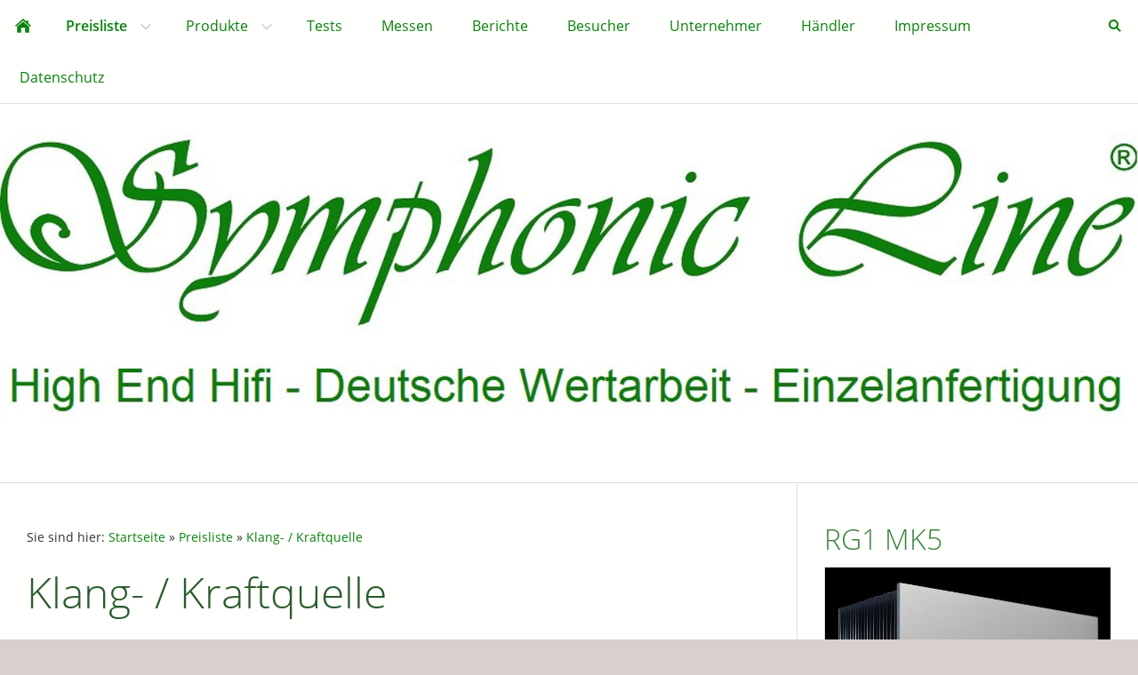

--- FILE ---
content_type: text/html
request_url: http://symphonic-line.de/preisliste/kraftquelle/index.html
body_size: 4237
content:
<!DOCTYPE html>
<html lang="de">

<head>
<title>Klang- / Kraftquelle</title>
<meta charset="ISO-8859-1" />
<meta http-equiv="X-UA-Compatible" content="IE=edge" />
<meta name="viewport" content="width=device-width, initial-scale=1.0">
<meta name="author" content="Rolf Gemein" />
<meta name="description" content="" />
<meta name="keywords" lang="de" content="RG2, RG3, RG4, RG5, RG6, RG7, RG8,  RG9, RG10, RG11, Belcanto, Kraft250, Kraft 300, Vollverst&auml;rker, Vorverst&auml;rker, Kraftverst&auml;rker, Phonoverst&auml;rker, Lautsprecher, Norddeutsche Hifitage, S&uuml;dwestdeutsche Hifitage, High End,Hifi, Symphonic Line, Stereo, Audio, Stereoplay, Vibrato, Der CD-Spieler,La Musica, Klangquelle, Analogtuner, Referenz, High Society, Vinyl, Tonabnehmer, Heimkino, Vision1, Vision 2, Vision, Stromkonverter" />
<meta name="generator" content="SIQUANDO Web 10 (#7588-9183)" />
<link rel="stylesheet" type="text/css" href="../../assets/sf.css" />
<link rel="stylesheet" type="text/css" href="../../assets/sd.css" />
<link rel="stylesheet" type="text/css" href="../../assets/sc.css" />
<script src="../../assets/jquery.js"></script>
<script src="../../assets/navigation.js"></script> 
<script src="../../assets/common.js"></script>
<script src="../../assets/rigaslider.js"></script>
</head>

<body>

<div id="sqrmaincontainer">

<nav class="sqrnav">

<a href="#" class="sqrnavshow">Navigation öffnen</a>
<a href="#" class="sqrnavhide">Navigation schließen</a>
	
<ul>
	
<li class="sqrnavhome"><a href="../../index.html"><span>Startseite</span></a></li>

<li class="sqrnavsearch"><a href="#"><span>Suchen nach</span></a>
<ul>
<li>
<form action="../../fts.html">
<input type="text" name="criteria" id="searchcriteria"  />
</form>

</li>
</ul>
</li>
	
<li class="sqrnavactive"><a href="../index.html"><span>Preisliste</span></a>
<ul>
<li><a href="../komplette-preisliste/index.html"><span>Komplette Preisliste</span></a>
</li>
<li><a href="../vorverstaerker/index.html"><span>Vorverst&auml;rker</span></a>
</li>
<li><a href="../vollverstaerker/index.html"><span>Vollverst&auml;rker</span></a>
</li>
<li><a href="../endstufen/index.html"><span>Endstufen</span></a>
</li>
<li><a href="../cd-spieler/index.html"><span>CD-Spieler</span></a>
</li>
<li><a href="../klarheit/index.html"><span>Klarheit</span></a>
</li>
<li><a href="../la-musica/index.html"><span>La Musica</span></a>
</li>
<li class="sqrnavactive"><a href="./index.html"><span>Klang- / Kraftquelle</span></a>
</li>
<li><a href="../heimkino/index.html"><span>Heimkino</span></a>
</li>
<li><a href="../lautsprecher/index.html"><span>Lautsprecher</span></a>
</li>
<li><a href="../vinyl/index.html"><span>Vinyl</span></a>
</li>
<li><a href="../transparenz-tuner/index.html"><span>Transparenz (Tuner)</span></a>
</li>
<li><a href="../kabel/index.html"><span>Kabel</span></a>
</li>
<li><a href="../netzfilter/index.html"><span>Netzfilter / Stromkabel</span></a>
</li>
<li><a href="../fernbedienung/index.html"><span>Fernbedienung</span></a>
</li>
<li><a href="../updates/index.html"><span>Updates</span></a>
</li>
</ul>
</li>
<li><a href="../../produkte/index.html"><span>Produkte</span></a>
<ul>
<li><a href="../../produkte/vorverst/index.html"><span>Vorverst&auml;rker</span></a>
</li>
<li><a href="../../produkte/vollverstaerker/index.html"><span>Vollverst&auml;rker</span></a>
</li>
<li><a href="../../produkte/endstufen/index.html"><span>Endstufen</span></a>
</li>
<li><a href="../../produkte/groe-endstufen/index.html"><span>Gro&szlig;e Endstufen</span></a>
</li>
<li><a href="../../produkte/cd-spieler/index.html"><span>CD-Spieler</span></a>
</li>
<li><a href="../../produkte/la-musica/index.html"><span>La Musica</span></a>
</li>
<li><a href="../../produkte/lautsprecher/index.html"><span>Lautsprecher</span></a>
</li>
<li><a href="../../produkte/plattenspieler-tonabnehmer/index.html"><span>Vinyl</span></a>
</li>
<li><a href="../../produkte/tonabnehmer/index.html"><span>Tonabnehmer</span></a>
</li>
<li><a href="../../produkte/vorvorverstaeker/index.html"><span>Phonoverst&auml;ker</span></a>
</li>
<li><a href="../../produkte/heimkino/index.html"><span>Heimkino</span></a>
</li>
<li><a href="../../produkte/analogtuner/index.html"><span>Analogtuner</span></a>
</li>
<li><a href="../../produkte/klangquelle-kraftquelle/index.html"><span>Klangquelle/Kraftquelle</span></a>
</li>
<li><a href="../../produkte/zubehoer/index.html"><span>Zubeh&ouml;r</span></a>
<ul>
<li><a href="../../produkte/zubehoer/cinch-kabel/index.html"><span>Cinch Kabel</span></a></li>
<li><a href="../../produkte/zubehoer/lausprecher-kabel/index.html"><span>Lausprecher Kabel</span></a></li>
<li><a href="../../produkte/zubehoer/netzfilter/index.html"><span>Strom/Netzfilter</span></a></li>
<li><a href="../../produkte/zubehoer/systemfernbedienung/index.html"><span>SystemFernbedienung</span></a></li>
</ul>
</li>
</ul>
</li>
<li><a href="../../test/index.html"><span>Tests</span></a>
</li>
<li><a href="../../messen-vorfuehrungen/index.html"><span>Messen</span></a>
</li>
<li><a href="../../berichte/index.html"><span>Berichte</span></a>
</li>
<li><a href="../../besucher/index.html"><span>Besucher</span></a>
</li>
<li><a href="../../unternehmer/index.html"><span>Unternehmer</span></a>
</li>
<li><a href="../../vertriebe-haendler/index.html"><span>H&auml;ndler</span></a>
</li>
<li><a href="../../impressum/index.html"><span>Impressum</span></a>
</li>
<li><a href="../../datenschutz/index.html"><span>Datenschutz</span></a>
</li>
</ul>
</nav>

<header data-autoprogress="5">
<div id="headercontainer">

<img src="../../images/s2dlogo.jpg" alt="" />
<div id="eyecatcherwait"></div>
</div>

</header>

<div class="sqrcontentcontainer sqrwithsidebar">
<article class="content sqrcontent">
<div>
<div class="sqrpara" style="margin-bottom: 10px">
<div id="sqrbreadcrumbs">

Sie sind hier:

<a href="../../index.html">Startseite</a>

&raquo; <a href="../index.html">Preisliste</a>
&raquo; <a href="./index.html">Klang- / Kraftquelle</a>
</div>
</div>
<div class="sqrpara">
<h1>Klang- / Kraftquelle</h1>
</div>
<div class="sqrpara">
<div style="font-size:x-large;font-weight:700">
Symphonic Line stellt eine v&#246;llig neue Ger&#228;telinie vor, die den Menschen des 21. Jahrhunderts entspricht. Musikalisch und vom Design her.<br />
</div></div>
<div class="sqrpara">
<hr /></div>
<div class="sqrpara">
<h2 id="081415a9b20e79d06">Klangquelle MK3 Vorverst&auml;rker</h2>
<div class="sqrlbgroup sqrtable sqrtablescroll">

<table>

		<thead>
				<tr>
                  <th style="width: 85%; text-align: left" class="">
              	        Bezeichnung 	                </th>
                      <th style="width: 15%; text-align: left" class="">
              	        Preis [&euro;]	                </th>
          </tr>
    </thead>
    			<tbody>
			<tr>
                  <td style="width: 85%; text-align: left" class="">
      	        Modular aufgebaute volltransistorisierte Platine mit sehr kurzen Wegen. Eing&auml;nge: CD, Tuner, 2 x AUX, excellenter<br />Phonoeingang, Wahl MM oder MC, 2 x Tape. Serie Kopfh&ouml;rerausgang, Lautst&auml;rke Fernbedienung. Netzteil innen mit<br />300 VA Mumetall Transformator, 140.000 &mu;F. Class A Schaltung. , Schwarz oder Frontplatte Mattsilber. <br />Zwei Ausg&auml;nge mit sehr stabiler Ausgangsstufe 20 Ohm	              	</td>
                      <td style="width: 15%; text-align: left" class="">
      	        12.000	              	</td>
          </tr>
  			<tr>
                  <td style="width: 85%; text-align: left" class="">
      	        mit 350 VA Super-Mumetall Transformator, Feindynamik Expander, Internationale<br />Topklasse. Plus Netzteil mit 280.000 &mu;F.<br />&Uuml;bertr&auml;gt einen unglaublichen Spannungsbogen in der Musik. 	              	</td>
                      <td style="width: 15%; text-align: left" class="">
      	        14.000	              	</td>
          </tr>
  </tbody>
</table>

</div></div>
<div class="sqrpara">
<hr /></div>
<div class="sqrpara">
<hr /></div>
<div class="sqrpara">
<h2 id="081415a9b20e8450e">Kraftquelle 2 MK 3 Vollverst&auml;rker</h2>
<div class="sqrlbgroup sqrtable sqrtablescroll">

<table>

		<thead>
				<tr>
                  <th style="width: 85%; text-align: left" class="">
              	        Bezeichnung 	                </th>
                      <th style="width: 15%; text-align: left" class="">
              	        Preis [&euro;]	                </th>
          </tr>
    </thead>
    			<tbody>
			<tr>
                  <td style="width: 85%; text-align: left" class="">
      	        Modular aufgebaute volltransistorisierte Platine mit sehr kurzen Wegen. Eing&auml;nge: CD, Tuner, 2 x AUX, excellenter Phonoeingang, Wahl MM oder MC, 2 x Tape. Serie Kopfh&ouml;rerausgang, Lautst&auml;rke Fernbedienung. Auftrennbare Vor- Endstufe. Separater Vorstufenausgang zus&auml;tzlich. Separates Netzteil mit 300 VA Mumetall Transformator f&uuml;r die Vorstufe + 350 VA Trafo f&uuml;r den Endstufenzweig. Geh&auml;use wahlweise Chrom, Schwarz oder Frontplatte Mattsilber. Vorstufe rein Class A.+ Hypernetzteil intern. 2 x 140 Watt Sinus an 8 Ohm Class A / B 	              	</td>
                      <td style="width: 15%; text-align: left" class="">
      	        15.800	              	</td>
          </tr>
  </tbody>
</table>

</div></div>
<div class="sqrpara">
<hr /></div>
<div class="sqrpara">
<h2 id="081415a9b20e90317">Kraftwerk MK 3 Vollverst&auml;rker</h2>
<div class="sqrlbgroup sqrtable sqrtablescroll">

<table>

		<thead>
				<tr>
                  <th style="width: 85%; text-align: left" class="">
              	        Bezeichnung 	                </th>
                      <th style="width: 15%; text-align: left" class="">
              	        Preis [&euro;]	                </th>
          </tr>
    </thead>
    			<tbody>
			<tr>
                  <td style="width: 85%; text-align: left" class="">
      	        Modular aufgebaute volltransistorisierte Platine mit sehr kurzen Wegen. Eing&auml;nge: CD, Tuner, 2 x AUX, excellenter Phonoeingang, Wahl MM oder MC, 2 x Tape. Serie Kopfh&ouml;rerausgang, Lautst&auml;rke Fernbedienung. Auftrennbare Vor- Endstufe. Separater Vorstufenausgang zus&auml;tzlich. Separates Netzteil mit 300VA Mumetall Transformator. Vorstufe rein Class A.+ Hypernetzteil intern + zweites Netzteil mit 700 VA f&uuml;r den Endstufenzweig. Die Schaltung der Endstufe Kraftwerk entspricht der Superendstufe Kraft 250. 2 x 180 Watt Sinus an 8 Ohm Class A / B. Geh&auml;use wahlweise Chrom, Schwarz oder Frontplatte Mattsilber.	              	</td>
                      <td style="width: 15%; text-align: left" class="">
      	        21.000	              	</td>
          </tr>
  			<tr>
                  <td style="width: 85%; text-align: left" class="">
      	        Ein Paar XLR In - oder Output f&uuml;r alle Ger&auml;te 	              	</td>
                      <td style="width: 15%; text-align: left" class="">
      	        800	              	</td>
          </tr>
  			<tr>
                  <td style="width: 85%; text-align: left" class="">
      	        Aufpreis Chrom 	              	</td>
                      <td style="width: 15%; text-align: left" class="">
      	        900	              	</td>
          </tr>
  </tbody>
</table>

</div></div>
<div class="sqrpara">
<hr /></div>
<div class="sqrpara">
<h2 id="081415a9b20e9881c">Kraftwerk MK 3 Reference Vollverst&auml;rker</h2>
<div class="sqrlbgroup sqrtable sqrtablescroll">

<table>

		<thead>
				<tr>
                  <th style="width: 85%; text-align: left" class="">
              	        Bezeichnung 	                </th>
                      <th style="width: 15%; text-align: left" class="">
              	        Preis [&euro;]	                </th>
          </tr>
    </thead>
    			<tbody>
			<tr>
                  <td style="width: 85%; text-align: left" class="">
      	        Intern Endverst&auml;rker RG 7 MK 4, Netzteile mit drei neuen Super Mumetall Transformatoren, 1200 VA, 350.000 &mu;F, mit Frontplatten 10 mm graviert, mit Einschaltknopf, Fernbedienung massiv und anderes. Klang - Gro&szlig;artig. Abmessungen aller Ger&auml;te: B x H x T, 450 mm x 120 mm x 380 mm. Geh&auml;use auch in schwarz oder Front mattsilber lieferbar.	              	</td>
                      <td style="width: 15%; text-align: left" class="">
      	        28.000	              	</td>
          </tr>
  			<tr>
                  <td style="width: 85%; text-align: left" class="">
      	        Ein Paar XLR In - oder Output f&uuml;r alle Ger&auml;te 	              	</td>
                      <td style="width: 15%; text-align: left" class="">
      	        800 	              	</td>
          </tr>
  			<tr>
                  <td style="width: 85%; text-align: left" class="">
      	        Modifikation Kraftquelle 1 und 2 oder Klangquelle auf MK 2 2017	              	</td>
                      <td style="width: 15%; text-align: left" class="">
      	        2.100	              	</td>
          </tr>
  			<tr>
                  <td style="width: 85%; text-align: left" class="">
      	        Modifikation Kraftwerk auf MK 2 2017	              	</td>
                      <td style="width: 15%; text-align: left" class="">
      	        3.000	              	</td>
          </tr>
  			<tr>
                  <td style="width: 85%; text-align: left" class="">
      	        Aufpreis Chrom	              	</td>
                      <td style="width: 15%; text-align: left" class="">
      	        900	              	</td>
          </tr>
  </tbody>
</table>

</div></div>
<div class="sqrpara">
<hr /></div>
<div class="sqrpara">
<p style="">Die Zukunft, die sich uns &ouml;ffnet und in die wir hineinwachsen, erwartet Produkte die in ihrer<br/>Ausstrahlung &uuml;ber die W&uuml;nsche hinausgehen die wir alle in unserem Anspruchskatalog mit High<br/>Fidelity verbinden. Die neue Ger&auml;telinie &uuml;berschreitet diese Grenze, die wir alle seit Jahren f&uuml;r<br/>wirklich hochwertige High End Produkte definiert haben. Und bietet eine Gelassenheit, die es<br/>uns wieder erm&ouml;glicht, uns der Musik zuzuwenden und Freude zu empfinden. Resonanz mit<br/>neuen Formen des eigenen Seins entsteht.<br/><b>Rolf Gemein</b></p>
</div>
</div>
</article>

<aside class="sqrsidebar">
<div>

<div class="sqrpara sqrparamobilefw">
<h2>RG1 MK5</h2>
<figure class="sqrfig">

<img width="600" height="399" src="../../images/end_rg1_mk4_600x399_768.jpg" srcset="../../images/end_rg1_mk4_600x399_768.jpg 768w, ../../images/end_rg1_mk4_600x399_640.jpg 640w" sizes="100vw" class="sqrfigcontent" alt="" />

</figure></div>
<div class="sqrpara sqrparamobilefw">
<h2>RG2 MK5</h2>
<figure class="sqrfig">

<img width="720" height="297" src="../../images/rg2_mk4_768.jpg" srcset="../../images/rg2_mk4_768.jpg 768w, ../../images/rg2_mk4_640.jpg 640w" sizes="100vw" class="sqrfigcontent" alt="" />

</figure></div>
<div class="sqrpara sqrparamobilefw">
<h2>RG3 MK5</h2>
<figure class="sqrfig">

<img width="334" height="122" src="../../images/vor_rg3_600_768.jpg" srcset="../../images/vor_rg3_600_768.jpg 768w, ../../images/vor_rg3_600_640.jpg 640w" sizes="100vw" class="sqrfigcontent" alt="" />

</figure></div>
<div class="sqrpara sqrparamobilefw">
<h2>RG4 MK5</h2>
<figure class="sqrfig">

<img width="536" height="431" src="../../images/end_mono_mk4_768.jpg" srcset="../../images/end_mono_mk4_768.jpg 768w, ../../images/end_mono_mk4_640.jpg 640w" sizes="100vw" class="sqrfigcontent" alt="" />

</figure></div>
<div class="sqrpara sqrparamobilefw">
<h2>RG7 MK5</h2>
<figure class="sqrfig">

<img width="600" height="399" src="../../images/end_rg7mk4_2_768.jpg" srcset="../../images/end_rg7mk4_2_768.jpg 768w, ../../images/end_rg7mk4_2_640.jpg 640w" sizes="100vw" class="sqrfigcontent" alt="" />

</figure></div>
<div class="sqrpara sqrparamobilefw">
<h2>RG7 MK5 Reference</h2>
<figure class="sqrfig">

<img width="600" height="368" src="../../images/end_rg7_mk4_reference_768.jpg" srcset="../../images/end_rg7_mk4_reference_768.jpg 768w, ../../images/end_rg7_mk4_reference_640.jpg 640w" sizes="100vw" class="sqrfigcontent" alt="" />

</figure></div>
<div class="sqrpara sqrparamobilefw">
<h2>RG11 MK5</h2>
<figure class="sqrfig">

<img width="600" height="451" src="../../images/endverstaerker_rg11_768.jpg" srcset="../../images/endverstaerker_rg11_768.jpg 768w, ../../images/endverstaerker_rg11_640.jpg 640w" sizes="100vw" class="sqrfigcontent" alt="" />

</figure></div>
<div class="sqrpara sqrparamobilefw">
<h2>RG9 MK5</h2>
<figure class="sqrfig">

<img width="600" height="234" src="../../images/voll_rg9_mk4_reference_600x234_768.jpg" srcset="../../images/voll_rg9_mk4_reference_600x234_768.jpg 768w, ../../images/voll_rg9_mk4_reference_600x234_640.jpg 640w" sizes="100vw" class="sqrfigcontent" alt="" />

</figure></div>
<div class="sqrpara sqrparamobilefw">
<h2>RG14 MK5</h2>
<figure class="sqrfig">

<img width="300" height="216" src="../../images/startseite06_rg14_edition_innen_300x226_768.jpg" srcset="../../images/startseite06_rg14_edition_innen_300x226_768.jpg 768w, ../../images/startseite06_rg14_edition_innen_300x226_640.jpg 640w" sizes="100vw" class="sqrfigcontent" alt="" />

</figure></div>
<div class="sqrpara sqrparamobilefw">
<h2>CD Spieler Belcanto</h2>
<figure class="sqrfig">

<img width="600" height="416" src="../../images/cdplayer_belcanto_innen1_768.jpg" srcset="../../images/cdplayer_belcanto_innen1_768.jpg 768w, ../../images/cdplayer_belcanto_innen1_640.jpg 640w" sizes="100vw" class="sqrfigcontent" alt="" />

</figure></div>
<div class="sqrpara sqrparamobilefw">
<h2>Kraft 250</h2>
<figure class="sqrfig">

<img width="768" height="460" src="../../images/end_kraft250_768.jpg" srcset="../../images/end_kraft250_768.jpg 768w, ../../images/end_kraft250_640.jpg 640w" sizes="100vw" class="sqrfigcontent" alt="" />

</figure></div>
<div class="sqrpara sqrparamobilefw">
<h2>High Society</h2>
<figure class="sqrfig">

<img width="599" height="424" src="../../images/high_society_innen_2_768.jpg" srcset="../../images/high_society_innen_2_768.jpg 768w, ../../images/high_society_innen_2_640.jpg 640w" sizes="100vw" class="sqrfigcontent" alt="" />

</figure></div>
<div class="sqrpara sqrparamobilefw">
<h2>Phono Reference HD</h2>
<figure class="sqrfig">

<img width="604" height="317" src="../../images/phono_reference_hd_768.jpg" srcset="../../images/phono_reference_hd_768.jpg 768w, ../../images/phono_reference_hd_640.jpg 640w" sizes="100vw" class="sqrfigcontent" alt="" />

</figure></div>
<div class="sqrpara sqrparamobilefw">
<h2>RG6 Reference</h2>
<figure class="sqrfig">

<img width="768" height="494" src="../../images/plattenspieler_rg6_ref_768.jpg" srcset="../../images/plattenspieler_rg6_ref_768.jpg 768w, ../../images/plattenspieler_rg6_ref_640.jpg 640w" sizes="100vw" class="sqrfigcontent" alt="" />

</figure></div>
<div class="sqrpara sqrparamobilefw">
<h2>Belcanto MK2</h2>
<figure class="sqrfig">

<img width="600" height="800" src="../../images/belcanto_mk2_768.jpg" srcset="../../images/belcanto_mk2_768.jpg 768w, ../../images/belcanto_mk2_640.jpg 640w" sizes="100vw" class="sqrfigcontent" alt="" />

</figure></div>
</div>
</aside>

</div>

<footer>
<div class="sqrcommonlinks">
</div>
</footer>

</div>

</body>

</html>


--- FILE ---
content_type: text/css
request_url: http://symphonic-line.de/assets/sd.css
body_size: 7784
content:
#sqrmaincontainer {
	max-width: 1600px;
	margin: 0 auto;
	background-color: #fffffe;
}

.sqrcontentcontainer {
	border-top: 1px solid #dddddd;
}

#sqrbreadcrumbs a {
	color: #08820B;
	text-decoration: none;
}

#sqrbreadcrumbs a:hover {
	color: #08820B;
	text-decoration: none;
}

#sqrbreadcrumbs {
	padding: 10px 0 0 0;
	font-size:90%;
}


header {
	position: relative;
	overflow: hidden;
	margin: 0;
	padding: 0;
	background-color: #D8D0CD;
	border-top: 1px solid #dddddd;
}

header img {
	width: 100%;
	display: block;
	border: 0;
	position: absolute;
	height: 100%;
}

header img.headersliderpri {
	z-index: 1;
	transition: none;
	-webkit-transition: none;
	opacity: 1;
}

header img.headerslidersec {
	z-index: 2;
	transition: none;
	-webkit-transition: none;
	opacity: 0;
}

header img.headerslidersecout {
	transition: opacity 0.5s;
	-webkit-transition: opacity 0.5s;
	opacity: 1;
}

#eyecatcherwait {
    position: absolute;
    top: 50%;
    left: 50%;
    width: 48px;
    height: 48px;
    margin:-24px 0 0 -24px;
    z-index: 3;
    background: url(./wait.svg) no-repeat center center;
    opacity: 0;
}

@-moz-keyframes spin { 100% { -moz-transform: rotate(360deg); } }
@-webkit-keyframes spin { 100% { -webkit-transform: rotate(360deg); } }
@keyframes spin { 100% { -webkit-transform: rotate(360deg); transform:rotate(360deg); } }

header.loading #eyecatcherwait {
    -webkit-animation:spin 1s linear infinite;
    -moz-animation:spin 1s linear infinite;
    animation:spin 1s linear infinite;
    display: block;
    opacity: 1;
	transition: opacity 1s;
	-webkit-transition: opacity 1s;    
}

#headersliderbullets {
	z-index: 3;
	position: absolute;
	bottom: 10px;
	right: 10px;
}


#headersliderbullets::after {
	content: '';
	clear: both;
	display: block;
}


#headersliderbullets a {
	width: 20px;
	height: 20px;
	background: url(./bullet.svg) no-repeat left top;
	float: left;
}

#headersliderbullets a.active {
	background-position: left bottom;
}


.sqrcontent {
	margin: 0;
	padding: 1px 0;
	box-sizing: border-box;
}

.sqrsidebar {
	box-sizing: border-box;
	margin: 0;
	padding: 1px 0;
	background-color: #FFFFFE;
}

.sqrsidebar>div, .sqrcontent>div {
	margin: 20px 0; 
}

@media screen and (min-width: 1280px) {
.sqrsidebar>div, .sqrcontent>div {
	margin: 40px 0; 
}
}


@media screen and (min-width: 1024px) {
	
	.sqrwithsidebar {
		display: table;
		box-sizing: border-box;
		table-layout: fixed;
		width: 100%;
	}
	
	.sqrwithsidebar .sqrcontent {
		display: table-cell;
						width: 70%;
						vertical-align: top;
	}

	.sqrsidebar {
		display: table-cell;
						width: 30%;
						box-sizing: border-box;
		border-left: 1px solid #dddddd;
		vertical-align: top;
	}
}

@media screen and (max-width: 1023px) {
	.sqrcontent {
		padding: 10px 0;
	}

	.sqrsidebar {
		padding: 10px 0;
		border-top: 1px solid #dddddd;
	}	
}

body {
  background-color: #D8D0CD;
  margin: 0;
  padding: 0;
}
footer {
  margin: 0;
  padding: 30px 0 0 0;
  background-color: #08820B}
.sqrcommonlinks, .sqrfootertext {
  margin: 0 auto;
  padding: 0 30px 30px 30px;
  box-sizing: border-box;
  text-align: center;
}
.sqrfootertext {
  color: #fffffe;
}
.sqrcommonlinks a {
  text-decoration: none;
  color: #fffffe;
  padding: 0 8px;
  transition: color 0.3s;
}
.sqrcommonlinks a:hover {
  color: #ffffff;
}
.sqrnav {
  display: block;
  margin: 0;
  padding: 0;
  background-color: #FFFFFE;
  z-index: 1000;
  -webkit-user-select: none;
  user-select: none;
  line-height: 21px;
}
.sqrnav a {
  display: block;
  margin: 0;
  padding: 18px 22px;
  color: #08820B;
  text-decoration: none;
  -webkit-tap-highlight-color: transparent;
  line-height: 22px;
}
.sqrnav>ul li {
  display: block;
  margin: 0;
  padding: 0;
  position: relative;
}
.sqrnav .sqrnavsearch form {
  box-sizing: border-box;
  display: block;
  margin: 0;
  padding: 12px;
  display: block;
  width: 100%;
}
.sqrnav .sqrnavsearch input {
  box-sizing: border-box;
  display: block;
  padding: 0;
  width: 100%;
  border: 0;
  padding: 8px 12px 8px 30px;
  margin: 0;
  color: #08820B;
  border-color: #08820B;
  -webkit-appearance: none;
  border-radius: 0;
  background: #fffffe url(search.svg) 8px 50% no-repeat;
}
#searchajax {
	background-color: #fffffe;
}
#searchajax>a {
	border-bottom: 1px solid #FFFFFE;
	padding: 8px 12px 8px 30px;
}


.sqrnav li.sqrnavactive>a {
  font-weight: bold;
}
@media screen and (max-width: 767px) {
  .sqrnav a, .sqrnav form {
    border-bottom: 1px solid #fffffe;
  }
  .sqrnav a.sqrnavshow, .sqrnav a.sqrnavhide {
    background: url(menu.svg) right center no-repeat;
  }
  .sqrnav li.sqrnavmore>a {
    background: url(moreright.svg) right center no-repeat;
  }
  .sqrnav li.sqrnavopen>a {
    background-image: url(moredown.svg);
  }
  .sqrnav .sqrnavshow {
    display: block;
  }
  .sqrnav .sqrnavhide {
    display: none;
  }
  .sqrnavopen>a.sqrnavshow {
    display: none;
  }
  .sqrnavopen>a.sqrnavhide {
    display: block;
  }
  .sqrnav li.sqrnavopen>ul {
    display: block;
  }
  .sqrnav ul {
    display: none;
    margin: 0 auto;
    padding: 0;
    list-style: none;
  }
  .sqrnav ul ul {
    display: none;
  }
  .sqrnav ul li li>a {
    padding-left: 44px;
  }
  .sqrnav ul li li li>a {
    padding-left: 66px;
  }
  .sqrnavopen>ul {
    display: block;
  }
}
@media screen and (min-width: 768px) {
  .sqrnav>a {
    display: none;
  }
  .sqrnav>ul {
    box-sizing: border-box;
    display: block;
    margin: 0 auto;
    padding: 0;
    list-style: none;
    width: 100%;
  }
  .sqrnav>ul:after {
    visibility: hidden;
    display: block;
    font-size: 0;
    content: " ";
    clear: both;
    height: 0;
  }
  .sqrnav>ul>li {
    float: left;
  }
  .sqrnav>ul li>ul {
    position: absolute;
    background-color: #FFFFFE;
    width: 30vw;
    max-width: 320px;
    display: block;
    left: -9999px;
    margin: 0;
    padding: 0;
    list-style: none;
    z-index: 1000;
    transform: translateY(-5px);
    opacity: 0;
    transition: transform 0.2s, opacity 0.2s;
  }
  .sqrnav>ul>li li {
    border-bottom: 1px solid #fffffe;
  }
  .sqrnav>ul>li.sqrnavmore>a {
    background: transparent url(moredown.svg) right center no-repeat;
    padding-right: 44px;
  }
  .sqrnav>ul>li li.sqrnavmore>a {
    background: transparent url(moreright.svg) right center no-repeat;
    padding-right: 44px;
  }
  .sqrnav>ul>li.sqrnavopen>ul {
    left: 0;
    transform: translate(0);
    opacity: 1;
  }
  .sqrnav>ul>li ul li.sqrnavopen>ul {
    left: 100%;
    top: 0;
    transform: none;
    opacity: 1;
  }
  .sqrnav>ul>li.sqrnavhome>a>span, .sqrnav>ul>li.sqrnavsearch>a>span, .sqrnav>ul>li.sqrnavshop>a>span {
    display: none;
  }
  .sqrnav>ul>li.sqrnavhome>a {
    background: transparent url(home.svg) no-repeat center center;
    width: 16px;
    height: 22px;
    padding: 18px;
  }
  .sqrnav>ul>li.sqrnavsearch, .sqrnav>ul>li.sqrnavshop {
    float: right;
  }
  .sqrnav>ul>li.sqrnavsearch>a {
    background: transparent url(search.svg) no-repeat center center;
    width: 16px;
    height: 22px;
    padding: 18px;
  }
  .sqrnav>ul>li.sqrnavopen.sqrnavshop>ul, .sqrnav>ul>li.sqrnavopen.sqrnavsearch>ul {
    left: auto;
    right: 0;
    opacity: 1;
  }
  .sqrnav a {
  	transition: background-color 0.2s;
  }
  .sqrnav a:hover {
	background-color: #fffffe !important;
  }
  #searchajax a.activelink {
	background-color: #FFFFFE !important;
  }
}